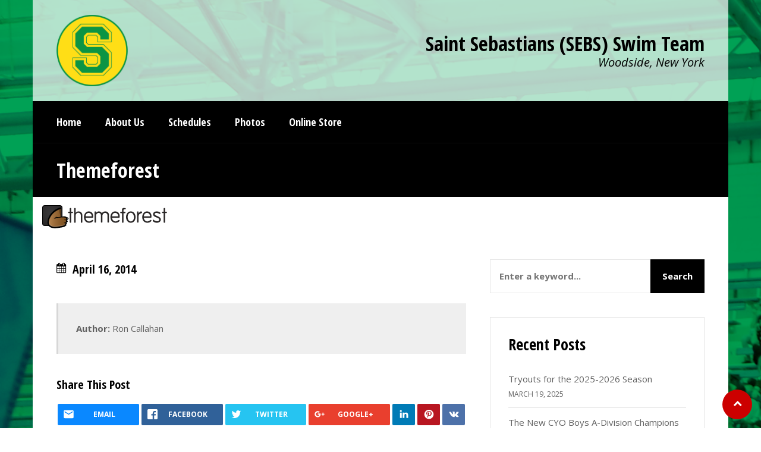

--- FILE ---
content_type: text/html; charset=UTF-8
request_url: https://www.stsebastianswimteam.com/sportysponsors/themeforest/
body_size: 11814
content:
<!DOCTYPE html>
<html lang="en-US" class="no-js">
<head>
<meta charset="UTF-8">
<meta name="viewport" content="width=device-width, initial-scale=1.0, maximum-scale=1.0, user-scalable=no" />
<link rel="profile" href="http://gmpg.org/xfn/11">
<title>Themeforest &#8211; Saint Sebastians (SEBS) Swim Team</title>
<meta name='robots' content='max-image-preview:large' />
<link rel='dns-prefetch' href='//fonts.googleapis.com' />
<link rel='dns-prefetch' href='//www.googletagmanager.com' />
<link rel="alternate" type="application/rss+xml" title="Saint Sebastians (SEBS) Swim Team &raquo; Feed" href="https://www.stsebastianswimteam.com/feed/" />
<link rel="alternate" type="application/rss+xml" title="Saint Sebastians (SEBS) Swim Team &raquo; Comments Feed" href="https://www.stsebastianswimteam.com/comments/feed/" />
<link rel="alternate" title="oEmbed (JSON)" type="application/json+oembed" href="https://www.stsebastianswimteam.com/wp-json/oembed/1.0/embed?url=https%3A%2F%2Fwww.stsebastianswimteam.com%2Fsportysponsors%2Fthemeforest%2F" />
<link rel="alternate" title="oEmbed (XML)" type="text/xml+oembed" href="https://www.stsebastianswimteam.com/wp-json/oembed/1.0/embed?url=https%3A%2F%2Fwww.stsebastianswimteam.com%2Fsportysponsors%2Fthemeforest%2F&#038;format=xml" />
<style id='wp-img-auto-sizes-contain-inline-css' type='text/css'>
img:is([sizes=auto i],[sizes^="auto," i]){contain-intrinsic-size:3000px 1500px}
/*# sourceURL=wp-img-auto-sizes-contain-inline-css */
</style>
<style id='wp-emoji-styles-inline-css' type='text/css'>

	img.wp-smiley, img.emoji {
		display: inline !important;
		border: none !important;
		box-shadow: none !important;
		height: 1em !important;
		width: 1em !important;
		margin: 0 0.07em !important;
		vertical-align: -0.1em !important;
		background: none !important;
		padding: 0 !important;
	}
/*# sourceURL=wp-emoji-styles-inline-css */
</style>
<style id='wp-block-library-inline-css' type='text/css'>
:root{--wp-block-synced-color:#7a00df;--wp-block-synced-color--rgb:122,0,223;--wp-bound-block-color:var(--wp-block-synced-color);--wp-editor-canvas-background:#ddd;--wp-admin-theme-color:#007cba;--wp-admin-theme-color--rgb:0,124,186;--wp-admin-theme-color-darker-10:#006ba1;--wp-admin-theme-color-darker-10--rgb:0,107,160.5;--wp-admin-theme-color-darker-20:#005a87;--wp-admin-theme-color-darker-20--rgb:0,90,135;--wp-admin-border-width-focus:2px}@media (min-resolution:192dpi){:root{--wp-admin-border-width-focus:1.5px}}.wp-element-button{cursor:pointer}:root .has-very-light-gray-background-color{background-color:#eee}:root .has-very-dark-gray-background-color{background-color:#313131}:root .has-very-light-gray-color{color:#eee}:root .has-very-dark-gray-color{color:#313131}:root .has-vivid-green-cyan-to-vivid-cyan-blue-gradient-background{background:linear-gradient(135deg,#00d084,#0693e3)}:root .has-purple-crush-gradient-background{background:linear-gradient(135deg,#34e2e4,#4721fb 50%,#ab1dfe)}:root .has-hazy-dawn-gradient-background{background:linear-gradient(135deg,#faaca8,#dad0ec)}:root .has-subdued-olive-gradient-background{background:linear-gradient(135deg,#fafae1,#67a671)}:root .has-atomic-cream-gradient-background{background:linear-gradient(135deg,#fdd79a,#004a59)}:root .has-nightshade-gradient-background{background:linear-gradient(135deg,#330968,#31cdcf)}:root .has-midnight-gradient-background{background:linear-gradient(135deg,#020381,#2874fc)}:root{--wp--preset--font-size--normal:16px;--wp--preset--font-size--huge:42px}.has-regular-font-size{font-size:1em}.has-larger-font-size{font-size:2.625em}.has-normal-font-size{font-size:var(--wp--preset--font-size--normal)}.has-huge-font-size{font-size:var(--wp--preset--font-size--huge)}.has-text-align-center{text-align:center}.has-text-align-left{text-align:left}.has-text-align-right{text-align:right}.has-fit-text{white-space:nowrap!important}#end-resizable-editor-section{display:none}.aligncenter{clear:both}.items-justified-left{justify-content:flex-start}.items-justified-center{justify-content:center}.items-justified-right{justify-content:flex-end}.items-justified-space-between{justify-content:space-between}.screen-reader-text{border:0;clip-path:inset(50%);height:1px;margin:-1px;overflow:hidden;padding:0;position:absolute;width:1px;word-wrap:normal!important}.screen-reader-text:focus{background-color:#ddd;clip-path:none;color:#444;display:block;font-size:1em;height:auto;left:5px;line-height:normal;padding:15px 23px 14px;text-decoration:none;top:5px;width:auto;z-index:100000}html :where(.has-border-color){border-style:solid}html :where([style*=border-top-color]){border-top-style:solid}html :where([style*=border-right-color]){border-right-style:solid}html :where([style*=border-bottom-color]){border-bottom-style:solid}html :where([style*=border-left-color]){border-left-style:solid}html :where([style*=border-width]){border-style:solid}html :where([style*=border-top-width]){border-top-style:solid}html :where([style*=border-right-width]){border-right-style:solid}html :where([style*=border-bottom-width]){border-bottom-style:solid}html :where([style*=border-left-width]){border-left-style:solid}html :where(img[class*=wp-image-]){height:auto;max-width:100%}:where(figure){margin:0 0 1em}html :where(.is-position-sticky){--wp-admin--admin-bar--position-offset:var(--wp-admin--admin-bar--height,0px)}@media screen and (max-width:600px){html :where(.is-position-sticky){--wp-admin--admin-bar--position-offset:0px}}

/*# sourceURL=wp-block-library-inline-css */
</style><style id='global-styles-inline-css' type='text/css'>
:root{--wp--preset--aspect-ratio--square: 1;--wp--preset--aspect-ratio--4-3: 4/3;--wp--preset--aspect-ratio--3-4: 3/4;--wp--preset--aspect-ratio--3-2: 3/2;--wp--preset--aspect-ratio--2-3: 2/3;--wp--preset--aspect-ratio--16-9: 16/9;--wp--preset--aspect-ratio--9-16: 9/16;--wp--preset--color--black: #000000;--wp--preset--color--cyan-bluish-gray: #abb8c3;--wp--preset--color--white: #ffffff;--wp--preset--color--pale-pink: #f78da7;--wp--preset--color--vivid-red: #cf2e2e;--wp--preset--color--luminous-vivid-orange: #ff6900;--wp--preset--color--luminous-vivid-amber: #fcb900;--wp--preset--color--light-green-cyan: #7bdcb5;--wp--preset--color--vivid-green-cyan: #00d084;--wp--preset--color--pale-cyan-blue: #8ed1fc;--wp--preset--color--vivid-cyan-blue: #0693e3;--wp--preset--color--vivid-purple: #9b51e0;--wp--preset--gradient--vivid-cyan-blue-to-vivid-purple: linear-gradient(135deg,rgb(6,147,227) 0%,rgb(155,81,224) 100%);--wp--preset--gradient--light-green-cyan-to-vivid-green-cyan: linear-gradient(135deg,rgb(122,220,180) 0%,rgb(0,208,130) 100%);--wp--preset--gradient--luminous-vivid-amber-to-luminous-vivid-orange: linear-gradient(135deg,rgb(252,185,0) 0%,rgb(255,105,0) 100%);--wp--preset--gradient--luminous-vivid-orange-to-vivid-red: linear-gradient(135deg,rgb(255,105,0) 0%,rgb(207,46,46) 100%);--wp--preset--gradient--very-light-gray-to-cyan-bluish-gray: linear-gradient(135deg,rgb(238,238,238) 0%,rgb(169,184,195) 100%);--wp--preset--gradient--cool-to-warm-spectrum: linear-gradient(135deg,rgb(74,234,220) 0%,rgb(151,120,209) 20%,rgb(207,42,186) 40%,rgb(238,44,130) 60%,rgb(251,105,98) 80%,rgb(254,248,76) 100%);--wp--preset--gradient--blush-light-purple: linear-gradient(135deg,rgb(255,206,236) 0%,rgb(152,150,240) 100%);--wp--preset--gradient--blush-bordeaux: linear-gradient(135deg,rgb(254,205,165) 0%,rgb(254,45,45) 50%,rgb(107,0,62) 100%);--wp--preset--gradient--luminous-dusk: linear-gradient(135deg,rgb(255,203,112) 0%,rgb(199,81,192) 50%,rgb(65,88,208) 100%);--wp--preset--gradient--pale-ocean: linear-gradient(135deg,rgb(255,245,203) 0%,rgb(182,227,212) 50%,rgb(51,167,181) 100%);--wp--preset--gradient--electric-grass: linear-gradient(135deg,rgb(202,248,128) 0%,rgb(113,206,126) 100%);--wp--preset--gradient--midnight: linear-gradient(135deg,rgb(2,3,129) 0%,rgb(40,116,252) 100%);--wp--preset--font-size--small: 13px;--wp--preset--font-size--medium: 20px;--wp--preset--font-size--large: 36px;--wp--preset--font-size--x-large: 42px;--wp--preset--spacing--20: 0.44rem;--wp--preset--spacing--30: 0.67rem;--wp--preset--spacing--40: 1rem;--wp--preset--spacing--50: 1.5rem;--wp--preset--spacing--60: 2.25rem;--wp--preset--spacing--70: 3.38rem;--wp--preset--spacing--80: 5.06rem;--wp--preset--shadow--natural: 6px 6px 9px rgba(0, 0, 0, 0.2);--wp--preset--shadow--deep: 12px 12px 50px rgba(0, 0, 0, 0.4);--wp--preset--shadow--sharp: 6px 6px 0px rgba(0, 0, 0, 0.2);--wp--preset--shadow--outlined: 6px 6px 0px -3px rgb(255, 255, 255), 6px 6px rgb(0, 0, 0);--wp--preset--shadow--crisp: 6px 6px 0px rgb(0, 0, 0);}:where(.is-layout-flex){gap: 0.5em;}:where(.is-layout-grid){gap: 0.5em;}body .is-layout-flex{display: flex;}.is-layout-flex{flex-wrap: wrap;align-items: center;}.is-layout-flex > :is(*, div){margin: 0;}body .is-layout-grid{display: grid;}.is-layout-grid > :is(*, div){margin: 0;}:where(.wp-block-columns.is-layout-flex){gap: 2em;}:where(.wp-block-columns.is-layout-grid){gap: 2em;}:where(.wp-block-post-template.is-layout-flex){gap: 1.25em;}:where(.wp-block-post-template.is-layout-grid){gap: 1.25em;}.has-black-color{color: var(--wp--preset--color--black) !important;}.has-cyan-bluish-gray-color{color: var(--wp--preset--color--cyan-bluish-gray) !important;}.has-white-color{color: var(--wp--preset--color--white) !important;}.has-pale-pink-color{color: var(--wp--preset--color--pale-pink) !important;}.has-vivid-red-color{color: var(--wp--preset--color--vivid-red) !important;}.has-luminous-vivid-orange-color{color: var(--wp--preset--color--luminous-vivid-orange) !important;}.has-luminous-vivid-amber-color{color: var(--wp--preset--color--luminous-vivid-amber) !important;}.has-light-green-cyan-color{color: var(--wp--preset--color--light-green-cyan) !important;}.has-vivid-green-cyan-color{color: var(--wp--preset--color--vivid-green-cyan) !important;}.has-pale-cyan-blue-color{color: var(--wp--preset--color--pale-cyan-blue) !important;}.has-vivid-cyan-blue-color{color: var(--wp--preset--color--vivid-cyan-blue) !important;}.has-vivid-purple-color{color: var(--wp--preset--color--vivid-purple) !important;}.has-black-background-color{background-color: var(--wp--preset--color--black) !important;}.has-cyan-bluish-gray-background-color{background-color: var(--wp--preset--color--cyan-bluish-gray) !important;}.has-white-background-color{background-color: var(--wp--preset--color--white) !important;}.has-pale-pink-background-color{background-color: var(--wp--preset--color--pale-pink) !important;}.has-vivid-red-background-color{background-color: var(--wp--preset--color--vivid-red) !important;}.has-luminous-vivid-orange-background-color{background-color: var(--wp--preset--color--luminous-vivid-orange) !important;}.has-luminous-vivid-amber-background-color{background-color: var(--wp--preset--color--luminous-vivid-amber) !important;}.has-light-green-cyan-background-color{background-color: var(--wp--preset--color--light-green-cyan) !important;}.has-vivid-green-cyan-background-color{background-color: var(--wp--preset--color--vivid-green-cyan) !important;}.has-pale-cyan-blue-background-color{background-color: var(--wp--preset--color--pale-cyan-blue) !important;}.has-vivid-cyan-blue-background-color{background-color: var(--wp--preset--color--vivid-cyan-blue) !important;}.has-vivid-purple-background-color{background-color: var(--wp--preset--color--vivid-purple) !important;}.has-black-border-color{border-color: var(--wp--preset--color--black) !important;}.has-cyan-bluish-gray-border-color{border-color: var(--wp--preset--color--cyan-bluish-gray) !important;}.has-white-border-color{border-color: var(--wp--preset--color--white) !important;}.has-pale-pink-border-color{border-color: var(--wp--preset--color--pale-pink) !important;}.has-vivid-red-border-color{border-color: var(--wp--preset--color--vivid-red) !important;}.has-luminous-vivid-orange-border-color{border-color: var(--wp--preset--color--luminous-vivid-orange) !important;}.has-luminous-vivid-amber-border-color{border-color: var(--wp--preset--color--luminous-vivid-amber) !important;}.has-light-green-cyan-border-color{border-color: var(--wp--preset--color--light-green-cyan) !important;}.has-vivid-green-cyan-border-color{border-color: var(--wp--preset--color--vivid-green-cyan) !important;}.has-pale-cyan-blue-border-color{border-color: var(--wp--preset--color--pale-cyan-blue) !important;}.has-vivid-cyan-blue-border-color{border-color: var(--wp--preset--color--vivid-cyan-blue) !important;}.has-vivid-purple-border-color{border-color: var(--wp--preset--color--vivid-purple) !important;}.has-vivid-cyan-blue-to-vivid-purple-gradient-background{background: var(--wp--preset--gradient--vivid-cyan-blue-to-vivid-purple) !important;}.has-light-green-cyan-to-vivid-green-cyan-gradient-background{background: var(--wp--preset--gradient--light-green-cyan-to-vivid-green-cyan) !important;}.has-luminous-vivid-amber-to-luminous-vivid-orange-gradient-background{background: var(--wp--preset--gradient--luminous-vivid-amber-to-luminous-vivid-orange) !important;}.has-luminous-vivid-orange-to-vivid-red-gradient-background{background: var(--wp--preset--gradient--luminous-vivid-orange-to-vivid-red) !important;}.has-very-light-gray-to-cyan-bluish-gray-gradient-background{background: var(--wp--preset--gradient--very-light-gray-to-cyan-bluish-gray) !important;}.has-cool-to-warm-spectrum-gradient-background{background: var(--wp--preset--gradient--cool-to-warm-spectrum) !important;}.has-blush-light-purple-gradient-background{background: var(--wp--preset--gradient--blush-light-purple) !important;}.has-blush-bordeaux-gradient-background{background: var(--wp--preset--gradient--blush-bordeaux) !important;}.has-luminous-dusk-gradient-background{background: var(--wp--preset--gradient--luminous-dusk) !important;}.has-pale-ocean-gradient-background{background: var(--wp--preset--gradient--pale-ocean) !important;}.has-electric-grass-gradient-background{background: var(--wp--preset--gradient--electric-grass) !important;}.has-midnight-gradient-background{background: var(--wp--preset--gradient--midnight) !important;}.has-small-font-size{font-size: var(--wp--preset--font-size--small) !important;}.has-medium-font-size{font-size: var(--wp--preset--font-size--medium) !important;}.has-large-font-size{font-size: var(--wp--preset--font-size--large) !important;}.has-x-large-font-size{font-size: var(--wp--preset--font-size--x-large) !important;}
/*# sourceURL=global-styles-inline-css */
</style>

<style id='classic-theme-styles-inline-css' type='text/css'>
/*! This file is auto-generated */
.wp-block-button__link{color:#fff;background-color:#32373c;border-radius:9999px;box-shadow:none;text-decoration:none;padding:calc(.667em + 2px) calc(1.333em + 2px);font-size:1.125em}.wp-block-file__button{background:#32373c;color:#fff;text-decoration:none}
/*# sourceURL=/wp-includes/css/classic-themes.min.css */
</style>
<link rel='stylesheet' id='bbp-default-css' href='https://www.stsebastianswimteam.com/wp-content/themes/sporty/css/bbpress.min.css?ver=2.6.14' type='text/css' media='all' />
<link rel='stylesheet' id='dysania_grid_style-css' href='https://www.stsebastianswimteam.com/wp-content/plugins/dysania-grid-gallery/css/style.css?ver=1.0' type='text/css' media='all' />
<link rel='stylesheet' id='dysania_grid_style1-css' href='https://www.stsebastianswimteam.com/wp-content/plugins/dysania-grid-gallery/css/classic/colorbox.css?ver=1.0' type='text/css' media='all' />
<link rel='stylesheet' id='rotatingtweets-css' href='https://www.stsebastianswimteam.com/wp-content/plugins/rotatingtweets/css/style.css?ver=6.9' type='text/css' media='all' />
<link rel='stylesheet' id='sow-image-default-c67d20f9f743-css' href='https://www.stsebastianswimteam.com/wp-content/uploads/siteorigin-widgets/sow-image-default-c67d20f9f743.css?ver=6.9' type='text/css' media='all' />
<link rel='stylesheet' id='sporty_tabs_style-css' href='https://www.stsebastianswimteam.com/wp-content/plugins/sporty-fixtures-results-sponsors/css/tabs.css?ver=1.0' type='text/css' media='all' />
<link rel='stylesheet' id='sporty_bxslider_style-css' href='https://www.stsebastianswimteam.com/wp-content/plugins/sporty-fixtures-results-sponsors/css/bxslider.css?ver=1.0' type='text/css' media='all' />
<link rel='stylesheet' id='fakeloader-css' href='https://www.stsebastianswimteam.com/wp-content/plugins/sporty-shortcodes-and-widgets/css/fakeloader.css?ver=1.0' type='text/css' media='all' />
<link rel='stylesheet' id='rrssb-css' href='https://www.stsebastianswimteam.com/wp-content/plugins/sporty-shortcodes-and-widgets/css/rrssb.css?ver=1.0.9' type='text/css' media='all' />
<link rel='stylesheet' id='sportycpt_style-css' href='https://www.stsebastianswimteam.com/wp-content/plugins/sporty-shortcodes-and-widgets/css/style.css?ver=1.0' type='text/css' media='all' />
<link rel='stylesheet' id='sporty_popup_style-css' href='https://www.stsebastianswimteam.com/wp-content/plugins/sporty-shortcodes-and-widgets/css/popup.css?ver=1.0' type='text/css' media='all' />
<link rel='stylesheet' id='sporty-normalize-css' href='https://www.stsebastianswimteam.com/wp-content/themes/sporty/css/normalize.css?ver=1.0' type='text/css' media='all' />
<link rel='stylesheet' id='sporty-font-css' href='//fonts.googleapis.com/css?family=Open+Sans+Condensed%3A700%7COpen+Sans%3A400%2C400i%2C700&#038;subset=latin-ext&#038;ver=6.9' type='text/css' media='all' />
<link rel='stylesheet' id='fontawesome-css' href='https://www.stsebastianswimteam.com/wp-content/themes/sporty/css/fontawesome.css?ver=4.7.0' type='text/css' media='all' />
<link rel='stylesheet' id='sporty-style-css' href='https://www.stsebastianswimteam.com/wp-content/themes/sporty/style.css?ver=6.9' type='text/css' media='all' />
<link rel='stylesheet' id='sporty-custom-css' href='https://www.stsebastianswimteam.com/wp-content/themes/sporty/css/custom.css?ver=6.3' type='text/css' media='all' />
<link rel='stylesheet' id='tablepress-default-css' href='https://www.stsebastianswimteam.com/wp-content/plugins/tablepress/css/build/default.css?ver=3.2.5' type='text/css' media='all' />
<script type="text/javascript" src="https://www.stsebastianswimteam.com/wp-includes/js/jquery/jquery.min.js?ver=3.7.1" id="jquery-core-js"></script>
<script type="text/javascript" src="https://www.stsebastianswimteam.com/wp-includes/js/jquery/jquery-migrate.min.js?ver=3.4.1" id="jquery-migrate-js"></script>
<script type="text/javascript" src="https://www.stsebastianswimteam.com/wp-content/plugins/sporty-shortcodes-and-widgets/js/fakeloader.js?ver=1.0.0" id="fakeloader-js-js"></script>
<script type="text/javascript" src="https://www.stsebastianswimteam.com/wp-content/themes/sporty/js/modernizr.js?ver=6.9" id="sportymodernizr-js"></script>
<link rel="https://api.w.org/" href="https://www.stsebastianswimteam.com/wp-json/" /><link rel="EditURI" type="application/rsd+xml" title="RSD" href="https://www.stsebastianswimteam.com/xmlrpc.php?rsd" />
<meta name="generator" content="WordPress 6.9" />
<link rel="canonical" href="https://www.stsebastianswimteam.com/sportysponsors/themeforest/" />
<link rel='shortlink' href='https://www.stsebastianswimteam.com/?p=190' />
<style type="text/css">.dysania-filters {background-color:#1b1b1b;margin-bottom:20px;padding-bottom: 15px;}.dysania-filters li {padding:15px 0px 0px 15px;}.dysania-filters li a {padding:5px 10px 5px 10px;font-size:16px;}.dysania-filters li a {color:#ffffff;}.dysania-filters li a:hover {background-color:#262626;}.dysania-filters li a.active, .dysania-grid li a {background-color:#099617;}.dysania-grid li .dysaniacaption {font-size:14px;}.dysania-grid li a div span {color:#ffffff;border-bottom:1px solid #099617;border-top:1px solid #262626;}.dysania-grid li a img {-webkit-transition: all .4s ease-in-out;-moz-transition: all .4s ease-in-out;-o-transition: all .4s ease-in-out;transition: all .4s ease-in-out;} .dysania-grid li a img:hover {opacity:0.4;transform: scale(1.5) rotate(10deg);-webkit-transform: scale(1.5) rotate(10deg);-ms-transform: scale(1.5) rotate(10deg);} .dysania-grid li a.dysania-photo {background-image:url('https://www.stsebastianswimteam.com/wp-content/plugins/dysania-grid-gallery/css/images/zoom.png');}.dysania-grid li a.dysania-iframe {background-image:url('https://www.stsebastianswimteam.com/wp-content/plugins/dysania-grid-gallery/css/images/iframe.png');}.dysania-grid li a.dysania-link {background-image:url('https://www.stsebastianswimteam.com/wp-content/plugins/dysania-grid-gallery/css/images/link.png');}.dysania-grid li.no-effect{opacity:0.1;}.dysania-grid li .dysaniacaption {background-color:#1b1b1b;color:#ffffff;}</style><meta name="generator" content="Site Kit by Google 1.167.0" /><style type="text/css" id="custom-background-css">
body.custom-background { background-color: #ffffff; background-image: url("https://stsebastianswimteam.com/wp-content/uploads/2019/06/background_green-1.png"); background-position: left top; background-size: cover; background-repeat: no-repeat; background-attachment: scroll; }
</style>
	<link rel="icon" href="https://www.stsebastianswimteam.com/wp-content/uploads/2019/05/sebs_icon-100x100.png" sizes="32x32" />
<link rel="icon" href="https://www.stsebastianswimteam.com/wp-content/uploads/2019/05/sebs_icon-300x300.png" sizes="192x192" />
<link rel="apple-touch-icon" href="https://www.stsebastianswimteam.com/wp-content/uploads/2019/05/sebs_icon-300x300.png" />
<meta name="msapplication-TileImage" content="https://www.stsebastianswimteam.com/wp-content/uploads/2019/05/sebs_icon-300x300.png" />
</head>
<body class="wp-singular sportysponsors-template-default single single-sportysponsors postid-190 custom-background wp-theme-sporty sporty no-bg-img">
        <div id="fakeloader"></div>
      
    <div id="fakeloader-container">
                <header id="header">
                
            <div class="sporty-logo-wrapper">
<div class="sporty-logo">
    <div class="sporty-logo-left">
                <a href="https://www.stsebastianswimteam.com/"><img src="https://stsebastianswimteam.com/wp-content/uploads/2019/05/sebs_icon.png" alt="Saint Sebastians (SEBS) Swim Team" /></a>
            </div>
    <div class="sporty-logo-right">
         
                <span class="sporty-site-title">Saint Sebastians (SEBS) Swim Team</span>
                        <span class="sporty-site-desc">Woodside, New York</span>
                    </div>
</div>
</div>            </header>
        <div class="clear"></div>
                <div id="mainmenu-container">
            <a id="toggleMenu" href="#">Menu</a>
            <nav class="menu-main-menu-container"><ul id="mainmenu" class="nav menu"><li id="menu-item-131" class="menu-item menu-item-type-post_type menu-item-object-page menu-item-home menu-item-131"><a href="https://www.stsebastianswimteam.com/" title="						"><span>Home</span></a></li>
<li id="menu-item-127" class="menu-item menu-item-type-post_type menu-item-object-page menu-item-has-children menu-item-127"><a href="https://www.stsebastianswimteam.com/contact/" title="						"><span>About Us</span></a>
<ul class="sub-menu">
	<li id="menu-item-28" class="menu-item menu-item-type-post_type menu-item-object-page menu-item-28"><a href="https://www.stsebastianswimteam.com/coaches/"><span>Coaches</span></a></li>
	<li id="menu-item-7008" class="menu-item menu-item-type-post_type menu-item-object-page menu-item-7008"><a href="https://www.stsebastianswimteam.com/championship/6888-2/"><span>Legacy of Champions</span></a></li>
</ul>
</li>
<li id="menu-item-6547" class="menu-item menu-item-type-post_type menu-item-object-page menu-item-has-children menu-item-6547"><a href="https://www.stsebastianswimteam.com/practice-schedule/"><span>Schedules</span></a>
<ul class="sub-menu">
	<li id="menu-item-6540" class="menu-item menu-item-type-post_type menu-item-object-page menu-item-6540"><a href="https://www.stsebastianswimteam.com/2023-2024-boys-schedule/"><span>Boys Meet Schedule</span></a></li>
	<li id="menu-item-6754" class="menu-item menu-item-type-post_type menu-item-object-page menu-item-6754"><a href="https://www.stsebastianswimteam.com/2024-girls-meet/"><span>Girls Meet Schedule</span></a></li>
	<li id="menu-item-2918" class="menu-item menu-item-type-post_type menu-item-object-page menu-item-2918"><a href="https://www.stsebastianswimteam.com/practice-schedule/"><span>Practice</span></a></li>
</ul>
</li>
<li id="menu-item-128" class="menu-item menu-item-type-post_type menu-item-object-page menu-item-has-children menu-item-128"><a href="https://www.stsebastianswimteam.com/galleries/" title="						"><span>Photos</span></a>
<ul class="sub-menu">
	<li id="menu-item-7050" class="menu-item menu-item-type-post_type menu-item-object-page menu-item-has-children menu-item-7050"><a href="https://www.stsebastianswimteam.com/alumni/"><span>Alumni</span></a>
	<ul class="sub-menu">
		<li id="menu-item-7053" class="menu-item menu-item-type-post_type menu-item-object-page menu-item-7053"><a href="https://www.stsebastianswimteam.com/boys/"><span>Boys</span></a></li>
		<li id="menu-item-7054" class="menu-item menu-item-type-post_type menu-item-object-page menu-item-7054"><a href="https://www.stsebastianswimteam.com/girls/"><span>Girls</span></a></li>
	</ul>
</li>
</ul>
</li>
<li id="menu-item-6553" class="menu-item menu-item-type-custom menu-item-object-custom menu-item-6553"><a href="https://hobieswim.chipply.com/StSebastiansCYO"><span>Online Store</span></a></li>
</ul></nav>        </div>
                <div class="maincontainer">
<div class="page-title">
    <h1>Themeforest</h1>
</div>
 
<div class="page-img">
        <img src="https://www.stsebastianswimteam.com/wp-content/uploads/2014/04/themeforest.png" alt="Themeforest" />
</div>
<section class="pagecontainer">
    <article class="leftcontainer ">
    <div class="blogpostdate">April 16, 2014</div>                        
                <div class="clear"></div>
                            <div class="blogmetadata">
                <div>
                    <strong>Author: </strong>Ron Callahan                </div>
                                            </div>
         
        <div id="sporty-share-buttons" class="sporty-share-buttons">
<h5>Share This Post</h5>    
<ul class="rrssb-buttons">

    <li class="rrssb-email">
        <a href="mailto:?Subject=Themeforest">
            <span class="rrssb-icon">
            <svg xmlns="http://www.w3.org/2000/svg" width="24" height="24" viewBox="0 0 24 24"><path d="M21.386 2.614H2.614A2.345 2.345 0 0 0 .279 4.961l-.01 14.078a2.353 2.353 0 0 0 2.346 2.347h18.771a2.354 2.354 0 0 0 2.347-2.347V4.961a2.356 2.356 0 0 0-2.347-2.347zm0 4.694L12 13.174 2.614 7.308V4.961L12 10.827l9.386-5.866v2.347z"/></svg>
          </span>
            <span class="rrssb-text">email</span>
        </a>
    </li>

    <li class="rrssb-facebook">
        <a href="https://www.facebook.com/sharer/sharer.php?u=https://www.stsebastianswimteam.com/sportysponsors/themeforest/" class="popup">
            <span class="rrssb-icon">
            <svg xmlns="http://www.w3.org/2000/svg" viewBox="0 0 29 29"><path d="M26.4 0H2.6C1.714 0 0 1.715 0 2.6v23.8c0 .884 1.715 2.6 2.6 2.6h12.393V17.988h-3.996v-3.98h3.997v-3.062c0-3.746 2.835-5.97 6.177-5.97 1.6 0 2.444.173 2.845.226v3.792H21.18c-1.817 0-2.156.9-2.156 2.168v2.847h5.045l-.66 3.978h-4.386V29H26.4c.884 0 2.6-1.716 2.6-2.6V2.6c0-.885-1.716-2.6-2.6-2.6z"/></svg>
          </span>
            <span class="rrssb-text">facebook</span>
        </a>
    </li>

    <li class="rrssb-twitter">
        <a href="https://twitter.com/intent/tweet?text=https://www.stsebastianswimteam.com/sportysponsors/themeforest/" class="popup">
            <span class="rrssb-icon">
            <svg xmlns="http://www.w3.org/2000/svg" viewBox="0 0 28 28"><path d="M24.253 8.756C24.69 17.08 18.297 24.182 9.97 24.62a15.093 15.093 0 0 1-8.86-2.32c2.702.18 5.375-.648 7.507-2.32a5.417 5.417 0 0 1-4.49-3.64c.802.13 1.62.077 2.4-.154a5.416 5.416 0 0 1-4.412-5.11 5.43 5.43 0 0 0 2.168.387A5.416 5.416 0 0 1 2.89 4.498a15.09 15.09 0 0 0 10.913 5.573 5.185 5.185 0 0 1 3.434-6.48 5.18 5.18 0 0 1 5.546 1.682 9.076 9.076 0 0 0 3.33-1.317 5.038 5.038 0 0 1-2.4 2.942 9.068 9.068 0 0 0 3.02-.85 5.05 5.05 0 0 1-2.48 2.71z"/></svg>
          </span>
            <span class="rrssb-text">twitter</span>
        </a>
    </li>

    <li class="rrssb-googleplus">
        <a href="https://plus.google.com/share?url=Themeforest%20https://www.stsebastianswimteam.com/sportysponsors/themeforest/" class="popup">
            <span class="rrssb-icon">
            <svg xmlns="http://www.w3.org/2000/svg" width="24" height="24" viewBox="0 0 24 24"><path d="M21 8.29h-1.95v2.6h-2.6v1.82h2.6v2.6H21v-2.6h2.6v-1.885H21V8.29zM7.614 10.306v2.925h3.9c-.26 1.69-1.755 2.925-3.9 2.925-2.34 0-4.29-2.016-4.29-4.354s1.885-4.353 4.29-4.353c1.104 0 2.014.326 2.794 1.105l2.08-2.08c-1.3-1.17-2.924-1.883-4.874-1.883C3.65 4.586.4 7.835.4 11.8s3.25 7.212 7.214 7.212c4.224 0 6.953-2.988 6.953-7.082 0-.52-.065-1.104-.13-1.624H7.614z"/></svg>            </span>
            <span class="rrssb-text">google+</span>
        </a>
    </li>

    <li class="rrssb-linkedin">
        <a href="http://www.linkedin.com/shareArticle?mini=true&amp;url=https://www.stsebastianswimteam.com/sportysponsors/themeforest/&amp;title=Ridiculously%20Responsive%20Social%20Sharing%20Buttons&amp;summary=Responsive%20social%20icons%20by%20KNI%20Labs" class="popup">
            <span class="rrssb-icon">
            <svg xmlns="http://www.w3.org/2000/svg" viewBox="0 0 28 28"><path d="M25.424 15.887v8.447h-4.896v-7.882c0-1.98-.71-3.33-2.48-3.33-1.354 0-2.158.91-2.514 1.802-.13.315-.162.753-.162 1.194v8.216h-4.9s.067-13.35 0-14.73h4.9v2.087c-.01.017-.023.033-.033.05h.032v-.05c.65-1.002 1.812-2.435 4.414-2.435 3.222 0 5.638 2.106 5.638 6.632zM5.348 2.5c-1.676 0-2.772 1.093-2.772 2.54 0 1.42 1.066 2.538 2.717 2.546h.032c1.71 0 2.77-1.132 2.77-2.546C8.056 3.593 7.02 2.5 5.344 2.5h.005zm-2.48 21.834h4.896V9.604H2.867v14.73z"/></svg>
          </span>
            <span class="rrssb-text">linkedin</span>
        </a>
    </li>
    
    <li class="rrssb-pinterest">
        <!-- Replace href with your meta and URL information.  -->
        <a href="http://pinterest.com/pin/create/button/?url=https://www.stsebastianswimteam.com/sportysponsors/themeforest/&amp;media=https://www.stsebastianswimteam.com/wp-content/uploads/2014/04/themeforest.png&amp;description=Themeforest" class="popup">
          <span class="rrssb-icon">
            <svg xmlns="http://www.w3.org/2000/svg" viewBox="0 0 28 28"><path d="M14.02 1.57c-7.06 0-12.784 5.723-12.784 12.785S6.96 27.14 14.02 27.14c7.062 0 12.786-5.725 12.786-12.785 0-7.06-5.724-12.785-12.785-12.785zm1.24 17.085c-1.16-.09-1.648-.666-2.558-1.22-.5 2.627-1.113 5.146-2.925 6.46-.56-3.972.822-6.952 1.462-10.117-1.094-1.84.13-5.545 2.437-4.632 2.837 1.123-2.458 6.842 1.1 7.557 3.71.744 5.226-6.44 2.924-8.775-3.324-3.374-9.677-.077-8.896 4.754.19 1.178 1.408 1.538.49 3.168-2.13-.472-2.764-2.15-2.683-4.388.132-3.662 3.292-6.227 6.46-6.582 4.008-.448 7.772 1.474 8.29 5.24.58 4.254-1.815 8.864-6.1 8.532v.003z"/></svg>
          </span>
          <span class="rrssb-text">pinterest</span>
        </a>
      </li>

    <li class="rrssb-vk">
        <a href="http://vk.com/share.php?url=https://www.stsebastianswimteam.com/sportysponsors/themeforest/" class="popup">
            <span class="rrssb-icon">
            <svg xmlns="http://www.w3.org/2000/svg" width="28" height="28" viewBox="70 70 378.7 378.7"><path d="M254.998 363.106h21.217s6.408-.706 9.684-4.23c3.01-3.24 2.914-9.32 2.914-9.32s-.415-28.47 12.796-32.663c13.03-4.133 29.755 27.515 47.482 39.685 13.407 9.206 23.594 7.19 23.594 7.19l47.407-.662s24.797-1.53 13.038-21.027c-.96-1.594-6.85-14.424-35.247-40.784-29.728-27.59-25.743-23.126 10.063-70.85 21.807-29.063 30.523-46.806 27.8-54.405-2.596-7.24-18.636-5.326-18.636-5.326l-53.375.33s-3.96-.54-6.892 1.216c-2.87 1.716-4.71 5.726-4.71 5.726s-8.452 22.49-19.714 41.618c-23.77 40.357-33.274 42.494-37.16 39.984-9.037-5.842-6.78-23.462-6.78-35.983 0-39.112 5.934-55.42-11.55-59.64-5.802-1.4-10.076-2.327-24.915-2.48-19.046-.192-35.162.06-44.29 4.53-6.072 2.975-10.757 9.6-7.902 9.98 3.528.47 11.516 2.158 15.75 7.92 5.472 7.444 5.28 24.154 5.28 24.154s3.145 46.04-7.34 51.758c-7.193 3.922-17.063-4.085-38.253-40.7-10.855-18.755-19.054-39.49-19.054-39.49s-1.578-3.873-4.398-5.947c-3.42-2.51-8.2-3.307-8.2-3.307l-50.722.33s-7.612.213-10.41 3.525c-2.488 2.947-.198 9.036-.198 9.036s39.707 92.902 84.672 139.72c41.234 42.93 88.048 40.112 88.048 40.112"/></svg>
          </span>
            <span class="rrssb-text">vk.com</span>
        </a>
    </li>
</ul>
</div>                            
             
    </article>
            <aside class="rightcontainer">
            <div id="search-3" class="sidebarbox widget_search"><form method="get" class="searchbox" id="searchform" action="https://www.stsebastianswimteam.com/">
    <div class="searchbox-left">
        <input type="text" class="searchtext" name="s" id="s" placeholder="Enter a keyword..." />
    </div>
    <div class="searchbox-right">
        <input type="submit" class="button" name="submit" id="searchsubmit" value="Search"  />
    </div>
</form></div>
		<div id="recent-posts-3" class="sidebarbox widget_recent_entries">
		<h3>Recent Posts</h3>
		<ul>
											<li>
					<a href="https://www.stsebastianswimteam.com/2025/03/19/tryouts-for-the-2025-2026-season/">Tryouts for the 2025-2026 Season</a>
											<span class="post-date">March 19, 2025</span>
									</li>
											<li>
					<a href="https://www.stsebastianswimteam.com/2025/01/11/2024-2025-boys-cyo-champions/">The New CYO Boys A-Division Champions</a>
											<span class="post-date">January 11, 2025</span>
									</li>
											<li>
					<a href="https://www.stsebastianswimteam.com/2024/12/21/2024-boys-cyo-olympic-results/">2024-2025 Boys Olympics</a>
											<span class="post-date">December 21, 2024</span>
									</li>
											<li>
					<a href="https://www.stsebastianswimteam.com/2024/05/01/2024-sebs-awards-night/">2024 SEBS Awards Night</a>
											<span class="post-date">May 1, 2024</span>
									</li>
											<li>
					<a href="https://www.stsebastianswimteam.com/2024/03/19/2024-2025-sebs-swim-team-tryout/">TRYOUTS FOR THE FALL SEASON 2024 – 2025</a>
											<span class="post-date">March 19, 2024</span>
									</li>
					</ul>

		</div><div id="categories-4" class="sidebarbox widget_categories"><h3>Categories</h3>
			<ul>
					<li class="cat-item cat-item-44"><a href="https://www.stsebastianswimteam.com/category/events/">events</a> <span>22</span>
</li>
	<li class="cat-item cat-item-79"><a href="https://www.stsebastianswimteam.com/category/fundraiser/">fundraiser</a> <span>2</span>
</li>
	<li class="cat-item cat-item-108"><a href="https://www.stsebastianswimteam.com/category/olympics/">olympics</a> <span>3</span>
</li>
	<li class="cat-item cat-item-86"><a href="https://www.stsebastianswimteam.com/category/practice/">practice</a> <span>19</span>
</li>
	<li class="cat-item cat-item-101"><a href="https://www.stsebastianswimteam.com/category/registration/">registration</a> <span>1</span>
</li>
	<li class="cat-item cat-item-87"><a href="https://www.stsebastianswimteam.com/category/swim-meets/">swim meets</a> <span>18</span>
</li>
	<li class="cat-item cat-item-66"><a href="https://www.stsebastianswimteam.com/category/swim-tips/">swim tips</a> <span>1</span>
</li>
	<li class="cat-item cat-item-103"><a href="https://www.stsebastianswimteam.com/category/team-gear/">team gear</a> <span>1</span>
</li>
	<li class="cat-item cat-item-45"><a href="https://www.stsebastianswimteam.com/category/team-news/">team news</a> <span>57</span>
</li>
	<li class="cat-item cat-item-93"><a href="https://www.stsebastianswimteam.com/category/try-outs/">try outs</a> <span>6</span>
</li>
	<li class="cat-item cat-item-1"><a href="https://www.stsebastianswimteam.com/category/uncategorized/">Uncategorized</a> <span>1</span>
</li>
	<li class="cat-item cat-item-100"><a href="https://www.stsebastianswimteam.com/category/update/">update</a> <span>2</span>
</li>
			</ul>

			</div><div id="sow-image-1" class="sidebarbox widget_sow-image"><div
			
			class="so-widget-sow-image so-widget-sow-image-default-c67d20f9f743"
			
		>
<div class="sow-image-container">
			<a href="http://www.egemenerd.com"
					>
			<img 
	src="https://www.stsebastianswimteam.com/wp-content/uploads/2018/03/sidebar-ad.png" width="500" height="350" srcset="https://www.stsebastianswimteam.com/wp-content/uploads/2018/03/sidebar-ad.png 500w, https://www.stsebastianswimteam.com/wp-content/uploads/2018/03/sidebar-ad-416x291.png 416w, https://www.stsebastianswimteam.com/wp-content/uploads/2018/03/sidebar-ad-300x210.png 300w" sizes="(max-width: 500px) 100vw, 500px" title="
						" alt="Egemenerd" decoding="async" fetchpriority="high" 		class="so-widget-image"/>
			</a></div>

</div></div><div id="tag_cloud-1" class="sidebarbox widget_tag_cloud"><h3>Tags</h3><div class="tagcloud"><a href="https://www.stsebastianswimteam.com/tag/practice/" class="tag-cloud-link tag-link-65 tag-link-position-1" style="font-size: 12px;">practice</a>
<a href="https://www.stsebastianswimteam.com/tag/boys/" class="tag-cloud-link tag-link-88 tag-link-position-2" style="font-size: 12px;">boys</a>
<a href="https://www.stsebastianswimteam.com/tag/olympics/" class="tag-cloud-link tag-link-84 tag-link-position-3" style="font-size: 12px;">Olympics</a>
<a href="https://www.stsebastianswimteam.com/tag/meet/" class="tag-cloud-link tag-link-83 tag-link-position-4" style="font-size: 12px;">meet</a>
<a href="https://www.stsebastianswimteam.com/tag/swim-meet/" class="tag-cloud-link tag-link-77 tag-link-position-5" style="font-size: 12px;">swim meet</a>
<a href="https://www.stsebastianswimteam.com/tag/2022/" class="tag-cloud-link tag-link-95 tag-link-position-6" style="font-size: 12px;">2022</a>
<a href="https://www.stsebastianswimteam.com/tag/cyo/" class="tag-cloud-link tag-link-90 tag-link-position-7" style="font-size: 12px;">CYO</a>
<a href="https://www.stsebastianswimteam.com/tag/update/" class="tag-cloud-link tag-link-97 tag-link-position-8" style="font-size: 12px;">update</a>
<a href="https://www.stsebastianswimteam.com/tag/team-gear/" class="tag-cloud-link tag-link-76 tag-link-position-9" style="font-size: 12px;">team gear</a>
<a href="https://www.stsebastianswimteam.com/tag/cyo-olympics/" class="tag-cloud-link tag-link-109 tag-link-position-10" style="font-size: 12px;">cyo olympics</a>
<a href="https://www.stsebastianswimteam.com/tag/flip-turns/" class="tag-cloud-link tag-link-67 tag-link-position-11" style="font-size: 12px;">flip turns</a>
<a href="https://www.stsebastianswimteam.com/tag/halloween/" class="tag-cloud-link tag-link-74 tag-link-position-12" style="font-size: 12px;">halloween</a>
<a href="https://www.stsebastianswimteam.com/tag/jingle-meet/" class="tag-cloud-link tag-link-80 tag-link-position-13" style="font-size: 12px;">jingle meet</a>
<a href="https://www.stsebastianswimteam.com/tag/holiday/" class="tag-cloud-link tag-link-81 tag-link-position-14" style="font-size: 12px;">holiday</a>
<a href="https://www.stsebastianswimteam.com/tag/christmas/" class="tag-cloud-link tag-link-82 tag-link-position-15" style="font-size: 12px;">christmas</a>
<a href="https://www.stsebastianswimteam.com/tag/cya-olympics/" class="tag-cloud-link tag-link-85 tag-link-position-16" style="font-size: 12px;">cya olympics</a>
<a href="https://www.stsebastianswimteam.com/tag/snow-day/" class="tag-cloud-link tag-link-91 tag-link-position-17" style="font-size: 12px;">Snow Day</a>
<a href="https://www.stsebastianswimteam.com/tag/try-outs/" class="tag-cloud-link tag-link-94 tag-link-position-18" style="font-size: 12px;">Try Outs</a>
<a href="https://www.stsebastianswimteam.com/tag/girls/" class="tag-cloud-link tag-link-96 tag-link-position-19" style="font-size: 12px;">girls</a>
<a href="https://www.stsebastianswimteam.com/tag/news/" class="tag-cloud-link tag-link-98 tag-link-position-20" style="font-size: 12px;">news</a>
<a href="https://www.stsebastianswimteam.com/tag/swim-a-thon/" class="tag-cloud-link tag-link-99 tag-link-position-21" style="font-size: 12px;">swim-a-thon</a>
<a href="https://www.stsebastianswimteam.com/tag/schedule/" class="tag-cloud-link tag-link-102 tag-link-position-22" style="font-size: 12px;">schedule</a>
<a href="https://www.stsebastianswimteam.com/tag/awards/" class="tag-cloud-link tag-link-110 tag-link-position-23" style="font-size: 12px;">awards</a>
<a href="https://www.stsebastianswimteam.com/tag/champions/" class="tag-cloud-link tag-link-89 tag-link-position-24" style="font-size: 12px;">Champions</a></div>
</div>        </aside>
      
</section>

<footer id="footer">
                <div id="footer-widgets">
        <div class="footer-widget first-clmn">
            <div id="text-2" class="sidebarbox widget_text"><h3>About Our Team</h3>			<div class="textwidget"><p>The purpose of St. Sebastian swimming is to foster fun, fitness and competition. Team participation promotes sportsmanship, self-esteem, self-discipline, and social interaction among a variety of age groups. Inherent in this team atmosphere is the striving for personal excellence in a spirit of good will and fair play. It is in this spirit that we invite you and your children to take part.</p>
<p><strong><a href="http://sporty-wp.wp4life.com/our-club/">Read More&#8230;</a></strong></p>
</div>
		</div>        </div>
        <div class="footer-widget second-clmn">
            
		<div id="recent-posts-4" class="sidebarbox widget_recent_entries">
		<h3>Recent Posts</h3>
		<ul>
											<li>
					<a href="https://www.stsebastianswimteam.com/2025/03/19/tryouts-for-the-2025-2026-season/">Tryouts for the 2025-2026 Season</a>
											<span class="post-date">March 19, 2025</span>
									</li>
											<li>
					<a href="https://www.stsebastianswimteam.com/2025/01/11/2024-2025-boys-cyo-champions/">The New CYO Boys A-Division Champions</a>
											<span class="post-date">January 11, 2025</span>
									</li>
											<li>
					<a href="https://www.stsebastianswimteam.com/2024/12/21/2024-boys-cyo-olympic-results/">2024-2025 Boys Olympics</a>
											<span class="post-date">December 21, 2024</span>
									</li>
											<li>
					<a href="https://www.stsebastianswimteam.com/2024/05/01/2024-sebs-awards-night/">2024 SEBS Awards Night</a>
											<span class="post-date">May 1, 2024</span>
									</li>
					</ul>

		</div>        </div>
        <div class="footer-widget third-clmn">
            <div id="bbp_login_widget-3" class="sidebarbox bbp_widget_login">
			<form method="post" action="https://www.stsebastianswimteam.com/wp-login.php" class="bbp-login-form">
				<fieldset class="bbp-form">
					<legend>Log In</legend>

					<div class="bbp-username">
						<label for="user_login">Username: </label>
						<input type="text" name="log" value="" size="20" maxlength="100" id="user_login" autocomplete="off" />
					</div>

					<div class="bbp-password">
						<label for="user_pass">Password: </label>
						<input type="password" name="pwd" value="" size="20" id="user_pass" autocomplete="off" />
					</div>

					<div class="bbp-remember-me">
						<input type="checkbox" name="rememberme" value="forever"  id="rememberme" />
						<label for="rememberme">Keep me signed in</label>
					</div>

					
					<div class="bbp-submit-wrapper">

						<button type="submit" name="user-submit" id="user-submit" class="button submit user-submit">Log In</button>

						
	<input type="hidden" name="user-cookie" value="1" />

	<input type="hidden" id="bbp_redirect_to" name="redirect_to" value="https://www.stsebastianswimteam.com/sportysponsors/themeforest/" /><input type="hidden" id="_wpnonce" name="_wpnonce" value="674f2f1d08" /><input type="hidden" name="_wp_http_referer" value="/sportysponsors/themeforest/" />
					</div>

					
				</fieldset>
			</form>

		</div>        </div>
    </div>
    <div class="clear"></div>
            </footer>
</div>
<!-- BACK TO TOP BUTTON -->
<a id="back-to-top" href="#"></a>
<script type="speculationrules">
{"prefetch":[{"source":"document","where":{"and":[{"href_matches":"/*"},{"not":{"href_matches":["/wp-*.php","/wp-admin/*","/wp-content/uploads/*","/wp-content/*","/wp-content/plugins/*","/wp-content/themes/sporty/*","/*\\?(.+)"]}},{"not":{"selector_matches":"a[rel~=\"nofollow\"]"}},{"not":{"selector_matches":".no-prefetch, .no-prefetch a"}}]},"eagerness":"conservative"}]}
</script>

<script type="text/javascript" id="bbp-swap-no-js-body-class">
	document.body.className = document.body.className.replace( 'bbp-no-js', 'bbp-js' );
</script>

<script type="text/javascript">
        /* PAGE LOADER */
    jQuery("#fakeloader").fakeLoader({
        timeToHide:1200,
        spinner:"spinner3",
        bgColor:"#fff"
    });
    jQuery("#fakeloader-container").show();
    </script>
<script type="text/javascript" src="https://www.stsebastianswimteam.com/wp-content/plugins/dysania-grid-gallery/js/grid.js?ver=6.9" id="dysania_grid_script-js"></script>
<script type="text/javascript" src="https://www.stsebastianswimteam.com/wp-content/plugins/dysania-grid-gallery/js/jquery.colorbox-min.js?ver=6.9" id="colorbox-js"></script>
<script type="text/javascript" src="https://www.stsebastianswimteam.com/wp-content/plugins/sporty-fixtures-results-sponsors/js/easyResponsiveTabs.js?ver=6.9" id="sportycpt_tabs-js"></script>
<script type="text/javascript" src="https://www.stsebastianswimteam.com/wp-content/plugins/sporty-fixtures-results-sponsors/js/jquery.bxslider.min.js?ver=6.9" id="sportycpt_bxslider-js"></script>
<script type="text/javascript" src="https://www.stsebastianswimteam.com/wp-content/plugins/sporty-shortcodes-and-widgets/js/rrssb.min.js?ver=1.0.9" id="rrssb-js"></script>
<script type="text/javascript" src="https://www.stsebastianswimteam.com/wp-content/plugins/sporty-shortcodes-and-widgets/js/jflickrfeed.min.js?ver=6.9" id="sportycpt_flickr-js"></script>
<script type="text/javascript" src="https://www.stsebastianswimteam.com/wp-content/plugins/sporty-shortcodes-and-widgets/js/jquery.magnific-popup.min.js?ver=6.9" id="sporty_popup-js"></script>
<script type="text/javascript" src="https://www.stsebastianswimteam.com/wp-content/themes/sporty/js/salvattore.min.js?ver=1.0.9" id="salvattore-js"></script>
<script type="text/javascript" src="https://www.stsebastianswimteam.com/wp-content/themes/sporty/js/custom.js?ver=6.9" id="sportycustom-js"></script>
<script id="wp-emoji-settings" type="application/json">
{"baseUrl":"https://s.w.org/images/core/emoji/17.0.2/72x72/","ext":".png","svgUrl":"https://s.w.org/images/core/emoji/17.0.2/svg/","svgExt":".svg","source":{"concatemoji":"https://www.stsebastianswimteam.com/wp-includes/js/wp-emoji-release.min.js?ver=6.9"}}
</script>
<script type="module">
/* <![CDATA[ */
/*! This file is auto-generated */
const a=JSON.parse(document.getElementById("wp-emoji-settings").textContent),o=(window._wpemojiSettings=a,"wpEmojiSettingsSupports"),s=["flag","emoji"];function i(e){try{var t={supportTests:e,timestamp:(new Date).valueOf()};sessionStorage.setItem(o,JSON.stringify(t))}catch(e){}}function c(e,t,n){e.clearRect(0,0,e.canvas.width,e.canvas.height),e.fillText(t,0,0);t=new Uint32Array(e.getImageData(0,0,e.canvas.width,e.canvas.height).data);e.clearRect(0,0,e.canvas.width,e.canvas.height),e.fillText(n,0,0);const a=new Uint32Array(e.getImageData(0,0,e.canvas.width,e.canvas.height).data);return t.every((e,t)=>e===a[t])}function p(e,t){e.clearRect(0,0,e.canvas.width,e.canvas.height),e.fillText(t,0,0);var n=e.getImageData(16,16,1,1);for(let e=0;e<n.data.length;e++)if(0!==n.data[e])return!1;return!0}function u(e,t,n,a){switch(t){case"flag":return n(e,"\ud83c\udff3\ufe0f\u200d\u26a7\ufe0f","\ud83c\udff3\ufe0f\u200b\u26a7\ufe0f")?!1:!n(e,"\ud83c\udde8\ud83c\uddf6","\ud83c\udde8\u200b\ud83c\uddf6")&&!n(e,"\ud83c\udff4\udb40\udc67\udb40\udc62\udb40\udc65\udb40\udc6e\udb40\udc67\udb40\udc7f","\ud83c\udff4\u200b\udb40\udc67\u200b\udb40\udc62\u200b\udb40\udc65\u200b\udb40\udc6e\u200b\udb40\udc67\u200b\udb40\udc7f");case"emoji":return!a(e,"\ud83e\u1fac8")}return!1}function f(e,t,n,a){let r;const o=(r="undefined"!=typeof WorkerGlobalScope&&self instanceof WorkerGlobalScope?new OffscreenCanvas(300,150):document.createElement("canvas")).getContext("2d",{willReadFrequently:!0}),s=(o.textBaseline="top",o.font="600 32px Arial",{});return e.forEach(e=>{s[e]=t(o,e,n,a)}),s}function r(e){var t=document.createElement("script");t.src=e,t.defer=!0,document.head.appendChild(t)}a.supports={everything:!0,everythingExceptFlag:!0},new Promise(t=>{let n=function(){try{var e=JSON.parse(sessionStorage.getItem(o));if("object"==typeof e&&"number"==typeof e.timestamp&&(new Date).valueOf()<e.timestamp+604800&&"object"==typeof e.supportTests)return e.supportTests}catch(e){}return null}();if(!n){if("undefined"!=typeof Worker&&"undefined"!=typeof OffscreenCanvas&&"undefined"!=typeof URL&&URL.createObjectURL&&"undefined"!=typeof Blob)try{var e="postMessage("+f.toString()+"("+[JSON.stringify(s),u.toString(),c.toString(),p.toString()].join(",")+"));",a=new Blob([e],{type:"text/javascript"});const r=new Worker(URL.createObjectURL(a),{name:"wpTestEmojiSupports"});return void(r.onmessage=e=>{i(n=e.data),r.terminate(),t(n)})}catch(e){}i(n=f(s,u,c,p))}t(n)}).then(e=>{for(const n in e)a.supports[n]=e[n],a.supports.everything=a.supports.everything&&a.supports[n],"flag"!==n&&(a.supports.everythingExceptFlag=a.supports.everythingExceptFlag&&a.supports[n]);var t;a.supports.everythingExceptFlag=a.supports.everythingExceptFlag&&!a.supports.flag,a.supports.everything||((t=a.source||{}).concatemoji?r(t.concatemoji):t.wpemoji&&t.twemoji&&(r(t.twemoji),r(t.wpemoji)))});
//# sourceURL=https://www.stsebastianswimteam.com/wp-includes/js/wp-emoji-loader.min.js
/* ]]> */
</script>
</div>
</body>
</html>